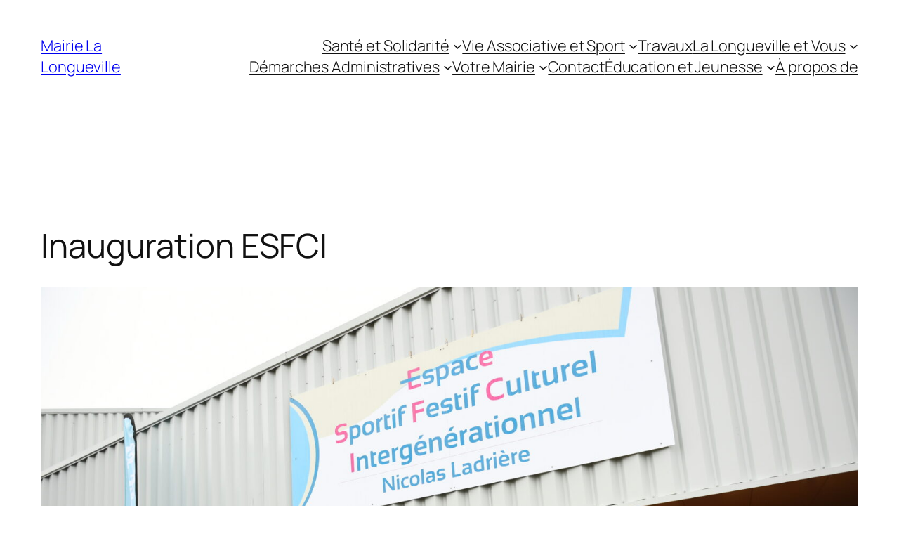

--- FILE ---
content_type: text/css
request_url: http://www.lalongueville.fr/wp-content/uploads/maxmegamenu/style.css?ver=31a8aa
body_size: 246
content:
@charset "UTF-8";

/** THIS FILE IS AUTOMATICALLY GENERATED - DO NOT MAKE MANUAL EDITS! **/
/** Custom CSS should be added to Mega Menu > Menu Themes > Custom Styling **/

.mega-menu-last-modified-1758293442 { content: 'Friday 19th September 2025 14:50:42 UTC'; }

.wp-block {}